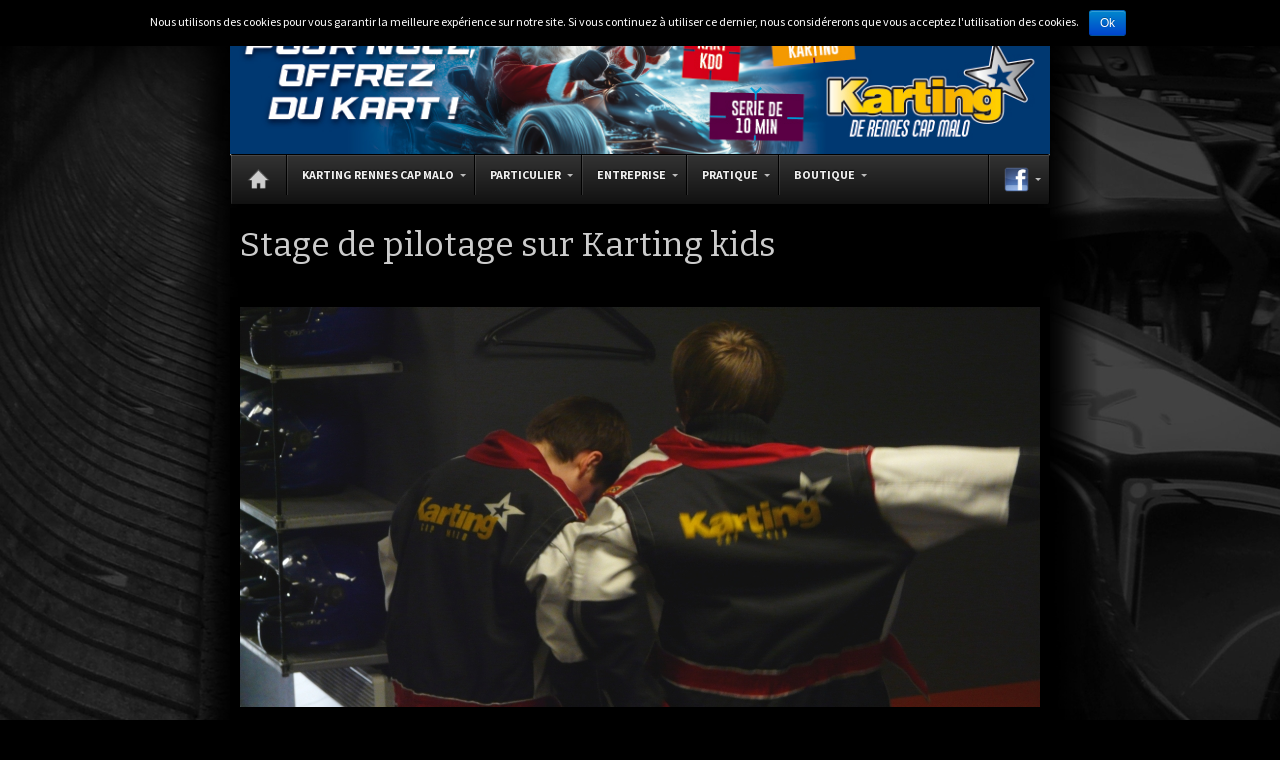

--- FILE ---
content_type: text/html; charset=UTF-8
request_url: https://karting-rennes.fr/enfant-stage-de-pilotage-sur-karting-kids/
body_size: 6853
content:
<!DOCTYPE html>
<!--[if IE 7]>
<html class="ie ie7" lang="fr-FR" prefix="og: http://ogp.me/ns#">
<![endif]-->
<!--[if IE 8]>
<html class="ie ie8" lang="fr-FR" prefix="og: http://ogp.me/ns#">
<![endif]-->
<!--[if !(IE 7) | !(IE 8)  ]><!-->
<html lang="fr-FR" prefix="og: http://ogp.me/ns#">
<!--<![endif]-->
<head>
	<meta charset="UTF-8">
	<meta name="viewport" content="width=device-width">
	<title>Stage de pilotage sur Karting kids - Bretagne Karting Rennes Cap Malo</title>
	<link rel="profile" href="http://gmpg.org/xfn/11">
	<link rel="pingback" href="https://karting-rennes.fr/xmlrpc.php">
	<!--[if lt IE 9]>
	<script src="https://karting-rennes.fr/wp-content/themes/twentythirteen/js/html5.js"></script>
	<![endif]-->
	
<!-- This site is optimized with the Yoast WordPress SEO plugin v2.1.1 - https://yoast.com/wordpress/plugins/seo/ -->
<link rel="canonical" href="https://karting-rennes.fr/enfant-stage-de-pilotage-sur-karting-kids/" />
<meta property="og:locale" content="fr_FR" />
<meta property="og:type" content="article" />
<meta property="og:title" content="Stage de pilotage sur Karting kids - Bretagne Karting Rennes Cap Malo" />
<meta property="og:description" content="Le Karting Cap Malo vous propose de participer à un stage de pilotage pendant les vacances scolaires. Ce stage se déroulent sur des karts FUN KID 120 cm3 spécialement conçus pour les enfants. Ouvert à tous les kids de 7 à 13 ans (minimum 1m33). LA FORMULE Au programme, 2 matinées consécutives pour apprendre les trajectoires, freinages et &hellip;" />
<meta property="og:url" content="https://karting-rennes.fr/enfant-stage-de-pilotage-sur-karting-kids/" />
<meta property="og:site_name" content="Bretagne Karting Rennes Cap Malo" />
<meta property="og:image" content="https://karting-rennes.fr/image-karting-bretagne-rennes-cap-malo/enfant-stage-de-pilotage-sur-karting-kids.jpg" />
<meta property="og:image" content="https://karting-rennes.fr/image-karting-bretagne-rennes-cap-malo/karting-rennes-fiche-stage-pilotage-fevrier-2025-1024x1024.jpg" />
<meta property="og:image" content="https://karting-rennes.fr/nextgen-attach_to_post/preview/id--307" />
<meta name="twitter:card" content="summary"/>
<meta name="twitter:description" content="Le Karting Cap Malo vous propose de participer à un stage de pilotage pendant les vacances scolaires. Ce stage se déroulent sur des karts FUN KID 120 cm3 spécialement conçus pour les enfants. Ouvert à tous les kids de 7 à 13 ans (minimum 1m33). LA FORMULE Au programme, 2 matinées consécutives pour apprendre les trajectoires, freinages et [&hellip;]"/>
<meta name="twitter:title" content="Stage de pilotage sur Karting kids - Bretagne Karting Rennes Cap Malo"/>
<meta name="twitter:domain" content="Bretagne Karting Rennes Cap Malo"/>
<meta name="twitter:image:src" content="https://karting-rennes.fr/image-karting-bretagne-rennes-cap-malo/enfant-stage-de-pilotage-sur-karting-kids.jpg"/>
<script type='application/ld+json'>{"@context":"http:\/\/schema.org","@type":"WebSite","url":"https:\/\/karting-rennes.fr\/","name":"Bretagne Karting Rennes Cap Malo"}</script>
<!-- / Yoast WordPress SEO plugin. -->

<link rel="alternate" type="application/rss+xml" title="Bretagne Karting Rennes Cap Malo &raquo; Flux" href="https://karting-rennes.fr/feed/" />
<link rel="alternate" type="application/rss+xml" title="Bretagne Karting Rennes Cap Malo &raquo; Flux des commentaires" href="https://karting-rennes.fr/comments/feed/" />
		<script type="text/javascript">
			window._wpemojiSettings = {"baseUrl":"https:\/\/s.w.org\/images\/core\/emoji\/72x72\/","ext":".png","source":{"concatemoji":"https:\/\/karting-rennes.fr\/wp-includes\/js\/wp-emoji-release.min.js?ver=4.2.39"}};
			!function(e,n,t){var a;function o(e){var t=n.createElement("canvas"),a=t.getContext&&t.getContext("2d");return!(!a||!a.fillText)&&(a.textBaseline="top",a.font="600 32px Arial","flag"===e?(a.fillText(String.fromCharCode(55356,56812,55356,56807),0,0),3e3<t.toDataURL().length):(a.fillText(String.fromCharCode(55357,56835),0,0),0!==a.getImageData(16,16,1,1).data[0]))}function i(e){var t=n.createElement("script");t.src=e,t.type="text/javascript",n.getElementsByTagName("head")[0].appendChild(t)}t.supports={simple:o("simple"),flag:o("flag")},t.DOMReady=!1,t.readyCallback=function(){t.DOMReady=!0},t.supports.simple&&t.supports.flag||(a=function(){t.readyCallback()},n.addEventListener?(n.addEventListener("DOMContentLoaded",a,!1),e.addEventListener("load",a,!1)):(e.attachEvent("onload",a),n.attachEvent("onreadystatechange",function(){"complete"===n.readyState&&t.readyCallback()})),(a=t.source||{}).concatemoji?i(a.concatemoji):a.wpemoji&&a.twemoji&&(i(a.twemoji),i(a.wpemoji)))}(window,document,window._wpemojiSettings);
		</script>
		<style type="text/css">
img.wp-smiley,
img.emoji {
	display: inline !important;
	border: none !important;
	box-shadow: none !important;
	height: 1em !important;
	width: 1em !important;
	margin: 0 .07em !important;
	vertical-align: -0.1em !important;
	background: none !important;
	padding: 0 !important;
}
</style>
<link rel='stylesheet' id='contact-form-7-css'  href='https://karting-rennes.fr/wp-content/plugins/contact-form-7/includes/css/styles.css?ver=4.1.2' type='text/css' media='all' />
<link rel='stylesheet' id='cookie-notice-front-css'  href='https://karting-rennes.fr/wp-content/plugins/cookie-notice/css/front.css?ver=4.2.39' type='text/css' media='all' />
<link rel='stylesheet' id='twentythirteen-fonts-css'  href='//fonts.googleapis.com/css?family=Source+Sans+Pro%3A300%2C400%2C700%2C300italic%2C400italic%2C700italic%7CBitter%3A400%2C700&#038;subset=latin%2Clatin-ext' type='text/css' media='all' />
<link rel='stylesheet' id='genericons-css'  href='https://karting-rennes.fr/wp-content/themes/twentythirteen/genericons/genericons.css?ver=3.03' type='text/css' media='all' />
<link rel='stylesheet' id='twentythirteen-style-css'  href='https://karting-rennes.fr/wp-content/themes/bretagne-saint-malo-rennes/style.css?ver=2013-07-18' type='text/css' media='all' />
<!--[if lt IE 9]>
<link rel='stylesheet' id='twentythirteen-ie-css'  href='https://karting-rennes.fr/wp-content/themes/twentythirteen/css/ie.css?ver=2013-07-18' type='text/css' media='all' />
<![endif]-->
<link rel='stylesheet' id='ubermenu-basic-css'  href='https://karting-rennes.fr/wp-content/plugins/ubermenu/standard/styles/basic.css?ver=2.3.0.2' type='text/css' media='all' />
<link rel='stylesheet' id='ubermenu-black-silver-css'  href='https://karting-rennes.fr/wp-content/plugins/ubermenu/standard/styles/skins/blacksilver.css?ver=2.3.0.2' type='text/css' media='all' />
<script type='text/javascript' src='https://karting-rennes.fr/wp-includes/js/jquery/jquery.js?ver=1.11.2'></script>
<script type='text/javascript' src='https://karting-rennes.fr/wp-includes/js/jquery/jquery-migrate.min.js?ver=1.2.1'></script>
<script type='text/javascript'>
/* <![CDATA[ */
var cnArgs = {"ajaxurl":"https:\/\/karting-rennes.fr\/wp-admin\/admin-ajax.php","hideEffect":"fade","cookieName":"cookie_notice_accepted","cookieValue":"TRUE","cookieTime":"2592000","cookiePath":"\/","cookieDomain":""};
/* ]]> */
</script>
<script type='text/javascript' src='https://karting-rennes.fr/wp-content/plugins/cookie-notice/js/front.js?ver=1.2.21'></script>
<link rel="EditURI" type="application/rsd+xml" title="RSD" href="https://karting-rennes.fr/xmlrpc.php?rsd" />
<link rel="wlwmanifest" type="application/wlwmanifest+xml" href="https://karting-rennes.fr/wp-includes/wlwmanifest.xml" /> 
<meta name="generator" content="WordPress 4.2.39" />
<link rel='shortlink' href='https://karting-rennes.fr/?p=77' />
<!-- <meta name="NextGEN" version="2.0.79" /> -->
	<style type="text/css">.recentcomments a{display:inline !important;padding:0 !important;margin:0 !important;}</style>

<!-- UberMenu CSS - Controlled through UberMenu Options Panel 
================================================================ -->
<style type="text/css" id="ubermenu-style-generator-css">
/* Image Text Padding */
#megaMenu .ss-nav-menu-with-img > a > .wpmega-link-title, #megaMenu .ss-nav-menu-with-img > a > .wpmega-link-description, #megaMenu .ss-nav-menu-with-img > a > .wpmega-item-description, #megaMenu .ss-nav-menu-with-img > span.um-anchoremulator > .wpmega-link-title, #megaMenu .ss-nav-menu-with-img > span.um-anchoremulator > .wpmega-link-description, #megaMenu .ss-nav-menu-with-img > span.um-anchoremulator > .wpmega-item-description{
  padding-left: 32px;
}	
</style>
<!-- end UberMenu CSS -->
		
				
<link rel='stylesheet' id='ngg_trigger_buttons-css'  href='https://karting-rennes.fr/wp-content/plugins/nextgen-gallery/products/photocrati_nextgen/modules/nextgen_gallery_display/static/trigger_buttons.min.css?ver=4.2.39' type='text/css' media='all' />
<link rel='stylesheet' id='fancybox-0-css'  href='https://karting-rennes.fr/wp-content/plugins/nextgen-gallery/products/photocrati_nextgen/modules/lightbox/static/fancybox/jquery.fancybox-1.3.4.min.css?ver=4.2.39' type='text/css' media='all' />
<link rel='stylesheet' id='fontawesome-css'  href='https://karting-rennes.fr/wp-content/plugins/nextgen-gallery/products/photocrati_nextgen/modules/nextgen_gallery_display/static/fontawesome/font-awesome.min.css?ver=4.2.39' type='text/css' media='all' />
<link rel='stylesheet' id='nextgen_basic_thumbnails_style-css'  href='https://karting-rennes.fr/wp-content/plugins/nextgen-gallery/products/photocrati_nextgen/modules/nextgen_basic_gallery/static/thumbnails/nextgen_basic_thumbnails.min.css?ver=4.2.39' type='text/css' media='all' />
<link rel='stylesheet' id='nextgen_pagination_style-css'  href='https://karting-rennes.fr/wp-content/plugins/nextgen-gallery/products/photocrati_nextgen/modules/nextgen_pagination/static/style.min.css?ver=4.2.39' type='text/css' media='all' />
<link rel='stylesheet' id='nggallery-css'  href='https://karting-rennes.fr/wp-content/ngg_styles/nggallery.css?ver=4.2.39' type='text/css' media='all' />
</head>

<body class="page page-id-77 page-template page-template-page-standard page-template-page-standard-php">


	<div id="page" class="hfeed site">
		<header id="masthead" class="site-header" role="banner">
						
			<a class="home-link" href="/category/karting-rennes-cap-malo-news-promotion/" title="Bretagne Karting Rennes Cap Malo" rel="home">
				<h1 class="site-title"><img src="https://karting-rennes.fr/image-karting-bretagne-rennes-cap-malo/karting-bretagne-image/karting-rennes-logo.png" class="site-img"></h1>
			</a>
			
			<div id="navbar" class="navbar">
							<div id="megaMenu" class="megaMenuContainer megaMenu-nojs wpmega-preset-black-silver megaResponsive megaResponsiveToggle wpmega-withjs megaMenuOnHover megaFullWidth megaMenuHorizontal wpmega-noconflict megaMinimizeResiduals megaResetStyles"><div id="megaMenuToggle" class="megaMenuToggle">Menu&nbsp; <span class="megaMenuToggle-icon"></span></div><ul id="megaUber" class="megaMenu"><li id="menu-item-16" class="menu-item menu-item-type-post_type menu-item-object-page ss-nav-menu-item-0 ss-nav-menu-item-depth-0 ss-nav-menu-reg ss-nav-menu-with-img ss-nav-menu-notext"><a href="https://karting-rennes.fr/"><img class="um-img um-img-resize" height="25" width="25" src="https://karting-rennes.fr/image-karting-bretagne-rennes-cap-malo/karting-bretagne-Accueil-rennes.png" alt="karting-bretagne-Accueil-rennes" title="karting-bretagne-Accueil-rennes" /></a></li><li id="menu-item-19" class="menu-item menu-item-type-custom menu-item-object-custom menu-item-has-children mega-with-sub ss-nav-menu-item-1 ss-nav-menu-item-depth-0 ss-nav-menu-mega ss-nav-menu-mega-alignCenter ss-nav-menu-nolink"><span class="um-anchoremulator" ><span class="wpmega-link-title">KARTING RENNES CAP MALO</span></span>
<ul class="sub-menu sub-menu-1">
<li id="menu-item-40" class="menu-item menu-item-type-post_type menu-item-object-page ss-nav-menu-item-depth-1"><a href="https://karting-rennes.fr/la-piste-de-karting-indoor-en-bretagne/"><span class="wpmega-link-title">La piste</span></a></li><li id="menu-item-41" class="menu-item menu-item-type-post_type menu-item-object-page ss-nav-menu-item-depth-1"><a href="https://karting-rennes.fr/karting-sodi-gt5-et-karting-fun-kid/"><span class="wpmega-link-title">Les Kartings</span></a></li><li id="menu-item-38" class="menu-item menu-item-type-post_type menu-item-object-page ss-nav-menu-item-depth-1"><a href="https://karting-rennes.fr/le-complexe-karting-cap-malo/"><span class="wpmega-link-title">Le complexe</span></a></li></ul>
</li><li id="menu-item-20" class="menu-item menu-item-type-custom menu-item-object-custom current-menu-ancestor current-menu-parent menu-item-has-children mega-with-sub ss-nav-menu-item-2 ss-nav-menu-item-depth-0 ss-nav-menu-mega ss-nav-menu-mega-alignCenter ss-nav-menu-nolink"><span class="um-anchoremulator" ><span class="wpmega-link-title">PARTICULIER</span></span>
<ul class="sub-menu sub-menu-1">
<li id="menu-item-95" class="menu-item menu-item-type-post_type menu-item-object-page ss-nav-menu-item-depth-1"><a href="https://karting-rennes.fr/rennes-location-karting-a-la-serie/"><span class="wpmega-link-title">Tarifs individuels</span></a></li><li id="menu-item-94" class="menu-item menu-item-type-post_type menu-item-object-page ss-nav-menu-item-depth-1"><a href="https://karting-rennes.fr/formule-groupe-tarif-promo-challenge-karting-pas-cher/"><span class="wpmega-link-title">Groupe, challenge karting</span></a></li><li id="menu-item-93" class="menu-item menu-item-type-post_type menu-item-object-page ss-nav-menu-item-depth-1"><a href="https://karting-rennes.fr/organisation-anniversaire-enfant-au-karting-rennes-cap-malo/"><span class="wpmega-link-title">Anniversaire enfant</span></a></li><li id="menu-item-92" class="menu-item menu-item-type-post_type menu-item-object-page current-menu-item page_item page-item-77 current_page_item ss-nav-menu-item-depth-1"><a href="https://karting-rennes.fr/enfant-stage-de-pilotage-sur-karting-kids/"><span class="wpmega-link-title">Stage de pilotage enfant</span></a></li></ul>
</li><li id="menu-item-21" class="menu-item menu-item-type-custom menu-item-object-custom menu-item-has-children mega-with-sub ss-nav-menu-item-3 ss-nav-menu-item-depth-0 ss-nav-menu-mega ss-nav-menu-mega-alignCenter ss-nav-menu-nolink"><span class="um-anchoremulator" ><span class="wpmega-link-title">ENTREPRISE</span></span>
<ul class="sub-menu sub-menu-1">
<li id="menu-item-96" class="menu-item menu-item-type-post_type menu-item-object-page ss-nav-menu-item-depth-1"><a href="https://karting-rennes.fr/seminaire-karting-entreprise-evenement-karting/"><span class="wpmega-link-title">Séminaire, événement</span></a></li><li id="menu-item-97" class="menu-item menu-item-type-post_type menu-item-object-page ss-nav-menu-item-depth-1"><a href="https://karting-rennes.fr/tickets-de-karting-entreprise-billetterie-ce/"><span class="wpmega-link-title">Tickets, billetterie CE</span></a></li></ul>
</li><li id="menu-item-22" class="menu-item menu-item-type-custom menu-item-object-custom menu-item-has-children mega-with-sub ss-nav-menu-item-4 ss-nav-menu-item-depth-0 ss-nav-menu-mega ss-nav-menu-mega-alignCenter ss-nav-menu-nolink"><span class="um-anchoremulator" ><span class="wpmega-link-title">PRATIQUE</span></span>
<ul class="sub-menu sub-menu-1">
<li id="menu-item-409" class="menu-item menu-item-type-taxonomy menu-item-object-category ss-nav-menu-item-depth-1"><a href="https://karting-rennes.fr/category/karting-rennes-cap-malo-news-promotion/"><span class="wpmega-link-title">Info, news, offre promo</span></a></li><li id="menu-item-533" class="menu-item menu-item-type-taxonomy menu-item-object-category ss-nav-menu-item-depth-1"><a href="https://karting-rennes.fr/category/karting-bretagne-partenaires/"><span class="wpmega-link-title">Partenaires</span></a></li><li id="menu-item-99" class="menu-item menu-item-type-post_type menu-item-object-page ss-nav-menu-item-depth-1"><a href="https://karting-rennes.fr/contact-horaires-karting-ouverture-rennes-cap-malo/"><span class="wpmega-link-title">Contact / Horaires</span></a></li></ul>
</li><li id="menu-item-47" class="menu-item menu-item-type-custom menu-item-object-custom menu-item-has-children mega-with-sub ss-nav-menu-item-5 ss-nav-menu-item-depth-0 ss-nav-menu-reg ss-nav-menu-mega-floatRight ss-nav-menu-with-img ss-nav-menu-notext"><a target="_blank" href="https://www.facebook.com/karting.capmalo"><img class="um-img um-img-resize" height="25" width="25" src="https://karting-rennes.fr/image-karting-bretagne-rennes-cap-malo/karting-bretagne-Facebook-rennes.png" alt="karting-bretagne-Facebook-rennes" title="karting-bretagne-Facebook-rennes" /></a>
<ul class="sub-menu sub-menu-1">
<li id="menu-item-48" class="menu-item menu-item-type-custom menu-item-object-custom ss-nav-menu-item-depth-1 ss-nav-menu-with-img ss-nav-menu-notext"><a target="_blank" href="https://www.youtube.com/results?search_query=karting+cap+malo"><img class="um-img um-img-resize" height="25" width="25" src="https://karting-rennes.fr/image-karting-bretagne-rennes-cap-malo/karting-bretagne-You-Tube.png" alt="karting-bretagne-You-Tube" title="karting-bretagne-You-Tube" /></a></li></ul>
</li><li id="menu-item-818" class="menu-item menu-item-type-custom menu-item-object-custom menu-item-has-children mega-with-sub ss-nav-menu-item-6 ss-nav-menu-item-depth-0 ss-nav-menu-mega ss-nav-menu-mega-alignCenter"><a href="/billetterie-en-ligne-karting-rennes/"><span class="wpmega-link-title">BOUTIQUE</span></a>
<ul class="sub-menu sub-menu-1">
<li id="menu-item-819" class="menu-item menu-item-type-post_type menu-item-object-page ss-nav-menu-item-depth-1"><a title="Boutique en ligne" href="https://karting-rennes.fr/billetterie-en-ligne-karting-rennes/"><span class="wpmega-link-title">Billetterie en ligne</span></a></li></ul>
</li></ul></div><br>				
			</div><!-- #navbar -->
			
			
		</header><!-- #masthead -->

		<div id="main" class="site-main">
		
		<link rel='stylesheet' id='genericons-css'  href='https://karting-rennes.fr/wp-content/themes/bretagne-saint-malo-rennes/include-footer-perso.css' type='text/css' media='all' />
<div class="div-footer-perso" >
	<div class="div-centrage-perso">
	  
					<div class="col-footer-perso-liste-1">
						<h1 class="col-footer-perso-h1">LOCATION / FORMULES</h1>
						<ul>
						<li><a href="/rennes-location-karting-a-la-serie/">Location de Karting en Bretagne</a></li>
						<li><a href="/formule-groupe-tarif-promo-challenge-karting-pas-cher/">Challenge karting &agrave; Rennes</a></li>
						<li><a href="/seminaire-karting-entreprise-evenement-karting/">Entreprise et siminaires karting</a></li>
						<li><a href="/organisation-anniversaire-enfant-au-karting-rennes-cap-malo/">Anniversaire enfant</a>, <a href="/stage-de-pilotage-sur-karting-kids/">karting kids</a></li>
						</ul>
					</div>
					<div class="col-footer-perso-liste-2">
						<h1>KARTING CAP MALO</h1>
						<ul>
						<li><a href="/la-piste-de-karting-indoor-en-bretagne/">La Piste indoor de Rennes Cap Malo </a></li>
						<li><a href="/demande-de-devis-et-information/">Demande de devis</a></li>
						<li><a href="/contact-horaires-karting-ouverture-rennes-cap-malo/">Contact et horaire</a></li>
						<li><a href="/contact-horaires-karting-ouverture-rennes-cap-malo/">Plan d'acc&egrave;s</a></li>
						</ul>
					</div>
					<div class="col-footer-perso-liste-3">
						<h1>PLUS D'INFO</h1>
						<ul>
						<li><a href="/category/karting-rennes-cap-malo-news-promotion/">Info/News, offre promo</a></li>
						<li><a href="#"><img src="https://karting-rennes.fr/image-karting-bretagne-rennes-cap-malo/karting-bretagne-You-Tube.png" /></a></li>
						<li><a href="#"><img src="https://karting-rennes.fr/image-karting-bretagne-rennes-cap-malo/karting-bretagne-Facebook-rennes.png" ></a></li>
						</ul>
					</div>
	</div>
</div>
<div class="div-footer-perso-texte" >
	<div class="div-centrage-perso-texte">
	      <div class="col-footer-perso-texte-zone-1">
		  Le Karting Cap Malo propose aux enfants de participer à un stage de pilotage pendant les vacances scolaires. Ce stage se déroule sur des karts FUN KID 120 cm3 spécialement conçus pour les enfants. Ouvert à tous les kids de 7 à 13 ans. 		  </div>
	</div>
</div>

	<div id="primary" class="content-area">
		<div id="content" class="site-content" role="main">

						
				<article id="post-77" class="post-77 page type-page status-publish hentry">
					<header class="entry-header">
						
						<h1 class="entry-title">Stage de pilotage sur Karting kids</h1>
					</header><!-- .entry-header -->

					<div class="entry-content">
					<div class="banner-karting">
						
					</div>
						<p><img class="alignnone size-full wp-image-398" src="https://karting-rennes.fr/image-karting-bretagne-rennes-cap-malo/enfant-stage-de-pilotage-sur-karting-kids.jpg" alt="enfant-stage-de-pilotage-sur-karting-kids" width="800" height="400" /></p>
<p>Le Karting Cap Malo vous propose de participer à un stage de pilotage pendant les vacances scolaires. Ce stage se déroulent sur des karts FUN KID 120 cm3 spécialement conçus pour les enfants. Ouvert à tous les kids de 7 à 13 ans (minimum 1m33).</p>
<h3>LA FORMULE</h3>
<p>Au programme, 2 matinées consécutives pour apprendre les trajectoires, freinages et autres dépassements.<br />
Ce stage de pilotage est encadré par un moniteur diplômé d&rsquo;état.<br />
Tarif 159€ par enfant pour le stage complet.</p>
<p><img class="alignnone size-large wp-image-1105" src="https://karting-rennes.fr/image-karting-bretagne-rennes-cap-malo/karting-rennes-fiche-stage-pilotage-fevrier-2025-1024x1024.jpg" alt="stage pilotage fevrier 2025" width="100%" /></p>
<p><div
	class="ngg-galleryoverview ngg-ajax-pagination-none"
	id="ngg-gallery-307-1">

    		<!-- Thumbnails -->
				<div id="ngg-image-0" class="ngg-gallery-thumbnail-box" >
				        <div class="ngg-gallery-thumbnail">
            <a href="https://karting-rennes.fr/image-karting-bretagne-rennes-cap-malo/enfant-stage-de-pilotage-sur-karting-kids/enfant-stage-de-pilotage-sur-karting-kids-04.jpg"
               title=""
               data-src="https://karting-rennes.fr/image-karting-bretagne-rennes-cap-malo/enfant-stage-de-pilotage-sur-karting-kids/enfant-stage-de-pilotage-sur-karting-kids-04.jpg"
               data-thumbnail="https://karting-rennes.fr/image-karting-bretagne-rennes-cap-malo/enfant-stage-de-pilotage-sur-karting-kids/thumbs/thumbs_enfant-stage-de-pilotage-sur-karting-kids-04.jpg"
               data-image-id="53"
               data-title="enfant-stage-de-pilotage-sur-karting-kids-04"
               data-description=""
               class="ngg-fancybox" rel="307">
                <img
                    title="enfant-stage-de-pilotage-sur-karting-kids-04"
                    alt="enfant-stage-de-pilotage-sur-karting-kids-04"
                    src="https://karting-rennes.fr/image-karting-bretagne-rennes-cap-malo/enfant-stage-de-pilotage-sur-karting-kids/thumbs/thumbs_enfant-stage-de-pilotage-sur-karting-kids-04.jpg"
                    width="250"
                    height="188"
                    style="max-width:none;"
                />
            </a>
        </div>
							</div> 
			
        
				<div id="ngg-image-1" class="ngg-gallery-thumbnail-box" >
				        <div class="ngg-gallery-thumbnail">
            <a href="https://karting-rennes.fr/image-karting-bretagne-rennes-cap-malo/enfant-stage-de-pilotage-sur-karting-kids/enfant-stage-de-pilotage-sur-karting-kids-05.jpg"
               title=""
               data-src="https://karting-rennes.fr/image-karting-bretagne-rennes-cap-malo/enfant-stage-de-pilotage-sur-karting-kids/enfant-stage-de-pilotage-sur-karting-kids-05.jpg"
               data-thumbnail="https://karting-rennes.fr/image-karting-bretagne-rennes-cap-malo/enfant-stage-de-pilotage-sur-karting-kids/thumbs/thumbs_enfant-stage-de-pilotage-sur-karting-kids-05.jpg"
               data-image-id="54"
               data-title="enfant-stage-de-pilotage-sur-karting-kids-05"
               data-description=""
               class="ngg-fancybox" rel="307">
                <img
                    title="enfant-stage-de-pilotage-sur-karting-kids-05"
                    alt="enfant-stage-de-pilotage-sur-karting-kids-05"
                    src="https://karting-rennes.fr/image-karting-bretagne-rennes-cap-malo/enfant-stage-de-pilotage-sur-karting-kids/thumbs/thumbs_enfant-stage-de-pilotage-sur-karting-kids-05.jpg"
                    width="250"
                    height="188"
                    style="max-width:none;"
                />
            </a>
        </div>
							</div> 
			
        
		
		<!-- Pagination -->
	<div class='ngg-clear'></div>	</div>
</p>
											
					
					</div><!-- .entry-content -->
					
					<footer class="entry-meta">
											</footer><!-- .entry-meta -->
				</article><!-- #post -->

			
		</div><!-- #content -->
	</div><!-- #primary -->


		</div><!-- #main -->
		
		<footer id="colophon" class="site-footer" role="contentinfo">
				<div class="div-footer"> </div>	
		
		<script>
  (function(i,s,o,g,r,a,m){i['GoogleAnalyticsObject']=r;i[r]=i[r]||function(){
  (i[r].q=i[r].q||[]).push(arguments)},i[r].l=1*new Date();a=s.createElement(o),
  m=s.getElementsByTagName(o)[0];a.async=1;a.src=g;m.parentNode.insertBefore(a,m)
  })(window,document,'script','//www.google-analytics.com/analytics.js','ga');

  ga('create', 'UA-54761627-1', 'auto');
  ga('send', 'pageview');

</script>		</footer><!-- #colophon -->
		
		
	</div><!-- #page -->

	<!-- ngg_resource_manager_marker --><script type='text/javascript' src='https://karting-rennes.fr/wp-content/plugins/ubermenu/core/js/hoverIntent.js?ver=4.2.39'></script>
<script type='text/javascript'>
/* <![CDATA[ */
var uberMenuSettings = {"speed":"300","trigger":"hoverIntent","orientation":"horizontal","transition":"slide","hoverInterval":"20","hoverTimeout":"400","removeConflicts":"on","autoAlign":"off","noconflict":"off","fullWidthSubs":"off","androidClick":"off","iOScloseButton":"off","loadGoogleMaps":"off","repositionOnLoad":"off"};
/* ]]> */
</script>
<script type='text/javascript' src='https://karting-rennes.fr/wp-content/plugins/ubermenu/core/js/ubermenu.min.js?ver=4.2.39'></script>
<script type='text/javascript' src='https://karting-rennes.fr/wp-content/plugins/contact-form-7/includes/js/jquery.form.min.js?ver=3.51.0-2014.06.20'></script>
<script type='text/javascript'>
/* <![CDATA[ */
var _wpcf7 = {"loaderUrl":"https:\/\/karting-rennes.fr\/wp-content\/plugins\/contact-form-7\/images\/ajax-loader.gif","sending":"Envoi en cours ..."};
/* ]]> */
</script>
<script type='text/javascript' src='https://karting-rennes.fr/wp-content/plugins/contact-form-7/includes/js/scripts.js?ver=4.1.2'></script>
<script type='text/javascript' src='https://karting-rennes.fr/wp-includes/js/masonry.min.js?ver=3.1.2'></script>
<script type='text/javascript' src='https://karting-rennes.fr/wp-includes/js/jquery/jquery.masonry.min.js?ver=3.1.2'></script>
<script type='text/javascript' src='https://karting-rennes.fr/wp-content/themes/twentythirteen/js/functions.js?ver=2014-06-08'></script>
<script type='text/javascript'>
/* <![CDATA[ */
var photocrati_ajax = {"url":"https:\/\/karting-rennes.fr\/?photocrati_ajax=1","wp_home_url":"https:\/\/karting-rennes.fr","wp_site_url":"https:\/\/karting-rennes.fr","wp_root_url":"https:\/\/karting-rennes.fr","wp_plugins_url":"https:\/\/karting-rennes.fr\/wp-content\/plugins","wp_content_url":"https:\/\/karting-rennes.fr\/wp-content","wp_includes_url":"https:\/\/karting-rennes.fr\/wp-includes\/","ngg_param_slug":"nggallery"};
/* ]]> */
</script>
<script type='text/javascript' src='https://karting-rennes.fr/wp-content/plugins/nextgen-gallery/products/photocrati_nextgen/modules/ajax/static/ajax.min.js?ver=4.2.39'></script>
<script type='text/javascript'>
/* <![CDATA[ */

var galleries = {};
galleries.gallery_307 = {"ID":307,"post_password":"","menu_order":0,"display_settings":{"use_lightbox_effect":true,"images_per_page":"20","number_of_columns":"0","thumbnail_width":"120","thumbnail_height":"90","show_all_in_lightbox":"0","ajax_pagination":"0","use_imagebrowser_effect":"0","template":"","display_no_images_error":1,"disable_pagination":0,"show_slideshow_link":"0","slideshow_link_text":"[Show slideshow]","override_thumbnail_settings":"0","thumbnail_quality":"100","thumbnail_crop":"1","thumbnail_watermark":0,"piclens_link_text":"[Show PicLens]","show_piclens_link":"0","ngg_triggers_display":"never"},"order_by":"sortorder","order_direction":"ASC","exclusions":[],"container_ids":[10],"excluded_container_ids":[],"sortorder":[],"entity_ids":[],"returns":"included","maximum_entity_count":"500","source":"galleries","display_type":"photocrati-nextgen_basic_thumbnails","slug":null,"id_field":"ID","__defaults_set":true,"transient_id":"d711f3bdf8b8f48475f79ccd708cdf85"};
galleries.gallery_307.wordpress_page_root = "https:\/\/karting-rennes.fr\/enfant-stage-de-pilotage-sur-karting-kids\/";
var nextgen_lightbox_settings = {"static_path":"https:\/\/karting-rennes.fr\/wp-content\/plugins\/nextgen-gallery\/products\/photocrati_nextgen\/modules\/lightbox\/static","context":"nextgen_images"};
/* ]]> */
</script>
<script type='text/javascript' src='https://karting-rennes.fr/wp-content/plugins/nextgen-gallery/products/photocrati_nextgen/modules/nextgen_gallery_display/static/common.min.js?ver=2.0.79'></script>
<script type='text/javascript' src='https://karting-rennes.fr/wp-content/plugins/nextgen-gallery/products/photocrati_nextgen/modules/nextgen_basic_gallery/static/thumbnails/nextgen_basic_thumbnails.min.js?ver=4.2.39'></script>
<script type='text/javascript' src='https://karting-rennes.fr/wp-content/plugins/nextgen-gallery/products/photocrati_nextgen/modules/lightbox/static/lightbox_context.min.js'></script>
<script type='text/javascript' src='https://karting-rennes.fr/wp-content/plugins/nextgen-gallery/products/photocrati_nextgen/modules/lightbox/static/fancybox/jquery.easing-1.3.pack.js'></script>
<script type='text/javascript' src='https://karting-rennes.fr/wp-content/plugins/nextgen-gallery/products/photocrati_nextgen/modules/lightbox/static/fancybox/jquery.fancybox-1.3.4.pack.js'></script>
<script type='text/javascript' src='https://karting-rennes.fr/wp-content/plugins/nextgen-gallery/products/photocrati_nextgen/modules/lightbox/static/fancybox/nextgen_fancybox_init.min.js'></script>

			<div id="cookie-notice" class="cn-top bootstrap" style="color: #fff; background-color: #000;"><div class="cookie-notice-container"><span id="cn-notice-text">Nous utilisons des cookies pour vous garantir la meilleure expérience sur notre site. Si vous continuez à utiliser ce dernier, nous considérerons que vous acceptez l&#039;utilisation des cookies.</span><a href="" id="cn-accept-cookie" class="button bootstrap">Ok</a>
				</div>
			</div></body>
</html>

--- FILE ---
content_type: text/css
request_url: https://karting-rennes.fr/wp-content/themes/bretagne-saint-malo-rennes/include-footer-perso.css
body_size: 523
content:
.banner-karting {
	position:absolute;
	float:left;
	margin: 0px 0px 0px 900px;
}
@media only screen and (max-width: 1180px) {
.banner-karting {
display:none;
}
} /* @media only screen and (min-width: 1280px) {*/



.div-footer {
	float:absloute;
	margin-left: auto;
	margin-right: auto;
	max-width:800px;
	background-color: #000000; 
	color: #ffffff;
	font-size: 12pt;
	text-align: center;
	
	height:350px;	

	
}



.div-footer-perso{
  position: absolute;
  bottom: -180px;
  background-color:#000000;
  color: #ffffff;
  margin-left: auto;
  margin-right:auto;
  text-align:center;
  width:100%;
}


.div-centrage-perso{
  position: relative;
  text-align:center;
  margin-left: auto;
  margin-right:auto;
  max-width:800px;
  color: #ffffff;
}

.col-footer-perso-liste-1{
	
	background-color:#0c0c0c;
	margin: 0;
	padding: 0;
	padding-left: 10pt;
	padding-top: 10pt;
	font-size: 12;
	color: #FFFFFF;
	float:left;
	width:266px;
	text-align: left;
	
	height:180px;	
	
}
.col-footer-perso-liste-2{
	background-color:#0c0c0c;
	margin: 0;
	padding: 0;
	padding-left: 10pt;
	padding-top: 10pt;
	font-size: 12;
	color: #FFFFFF;
	float:left;
	width:266px;
	text-align: left;
	
	height:180px;
	
}
.col-footer-perso-liste-3{
	background-color:#0c0c0c;
	margin: 0;
	padding: 0;
	padding-left: 10pt;
	padding-top: 10pt;
	font-size: 12;
	color: #FFFFFF;
	float:left;
	width:266px;
	text-align: left;
	
	height:180px;
	
}

.col-footer-perso-liste-1 a{	
	margin: 0;
	padding: 0;
	padding-left: 10px;
	font-size: 10pt;
	color: #CCCCCC;
	
}
.col-footer-perso-liste-2 a{
	margin: 0;
	padding: 0;
	padding-left: 10px;
	font-size: 10pt;
	color: #CCCCCC;
	
}
.col-footer-perso-liste-3 a{
	margin: 0;
	padding: 0;
	padding-left: 10px;
	font-size: 10pt;
	color: #CCCCCC;
	
}


.col-footer-perso-liste-1 h1{
	margin: 0;
	padding: 0;
	padding-left: 10px;
	font-size: 14pt;
	color: #FFFFFF;
	
}
.col-footer-perso-liste-2 h1{
	margin: 0;
	padding: 0;
	padding-left: 10px;
	font-size: 14pt;
	color: #FFFFFF;
	
}
.col-footer-perso-liste-3 h1{
	margin: 0;
	padding: 0;
	padding-left: 10px;
	font-size: 14pt;
	color: #FFFFFF;
	
}






.div-footer-perso-texte {
  position: absolute;
  bottom: -330px;
  background-color:#000000;
  color: #ffffff;
  margin-left: auto;
  margin-right:auto;
  text-align:center;
  width:100%;
}


.div-centrage-perso-texte{
  position: relative;
  text-align:center;
  margin-left: auto;
  margin-right:auto;
  max-width:800px;
  background-color:#000000;
  color: #ffffff;
}

.col-footer-perso-texte-zone-1 {
	margin: 0;
	padding: 0;
	padding-left: 10px;
	padding-right: 10px;
	padding-top: 5px;
	font-size: 10pt;
	color: #CCCCCC;
	max-width:800px;
	text-align: left;
	background-color:#000000;
	
	height:150px;	
}



.col-footer-perso-texte-zone-1 a {
	margin: 0;
	padding: 0;
	font-size: 10pt;
	color: #FFFFFF;
	text-decoration:none;
	text-align: left;
	
}

@media (max-width: 800px) {
    .div-footer {
      height:800px;
    }
    
    .div-footer-perso{
      position: absolute;
      bottom: -500px;
    }
    .div-footer-perso-texte {
      position: absolute;
      bottom: -650px;
    }
}


--- FILE ---
content_type: application/javascript
request_url: https://karting-rennes.fr/wp-content/plugins/cookie-notice/js/front.js?ver=1.2.21
body_size: 433
content:
(function($) {
	
	$(document).ready(function() {
		
		// handle close button click
		$(document).on('click', '#cn-accept-cookie', function(event) {
			event.preventDefault();
	
			var cnTime = new Date();
			var cnLater = new Date();
	
			// set expiry time in seconds
			cnLater.setTime(parseInt(cnTime.getTime()) + parseInt(cnArgs.cookieTime) * 1000);
	
			// set cookie
			document.cookie = cnArgs.cookieName+'=true'+';expires='+cnLater.toGMTString()+';'+(cnArgs.cookieDomain !== undefined && cnArgs.cookieDomain !== '' ? 'domain='+cnArgs.cookieDomain+';' : '')+(cnArgs.cookiePath !== undefined && cnArgs.cookiePath !== '' ? 'path='+cnArgs.cookiePath+';' : '');
	
			// hide message container
			if(cnArgs.hideEffect === 'fade') {
				$('#cookie-notice').fadeOut(300, function() {
					$(this).remove();
				});
			} else if(cnArgs.hideEffect === 'slide') {
				$('#cookie-notice').slideUp(300, function() {
					$(this).remove();
				});
			} else {
				$('#cookie-notice').remove();
			}
		});
	
		// display cookie notice
		if(document.cookie.indexOf('cookie_notice_accepted') === -1) {
			if(cnArgs.hideEffect === 'fade') {
				$('#cookie-notice').fadeIn(300);
			} else if(cnArgs.hideEffect === 'slide') {
				$('#cookie-notice').slideDown(300);
			} else {
				$('#cookie-notice').show();
			}
		} else {
			$('#cookie-notice').remove();
		}
		
	});
	
})(jQuery);

--- FILE ---
content_type: text/plain
request_url: https://www.google-analytics.com/j/collect?v=1&_v=j102&a=1964877462&t=pageview&_s=1&dl=https%3A%2F%2Fkarting-rennes.fr%2Fenfant-stage-de-pilotage-sur-karting-kids%2F&ul=en-us%40posix&dt=Stage%20de%20pilotage%20sur%20Karting%20kids%20-%20Bretagne%20Karting%20Rennes%20Cap%20Malo&sr=1280x720&vp=1280x720&_u=IEBAAEABAAAAACAAI~&jid=336971054&gjid=181297623&cid=1102466407.1769445127&tid=UA-54761627-1&_gid=2146100979.1769445127&_r=1&_slc=1&z=1373355711
body_size: -451
content:
2,cG-0CYHRB2CTC